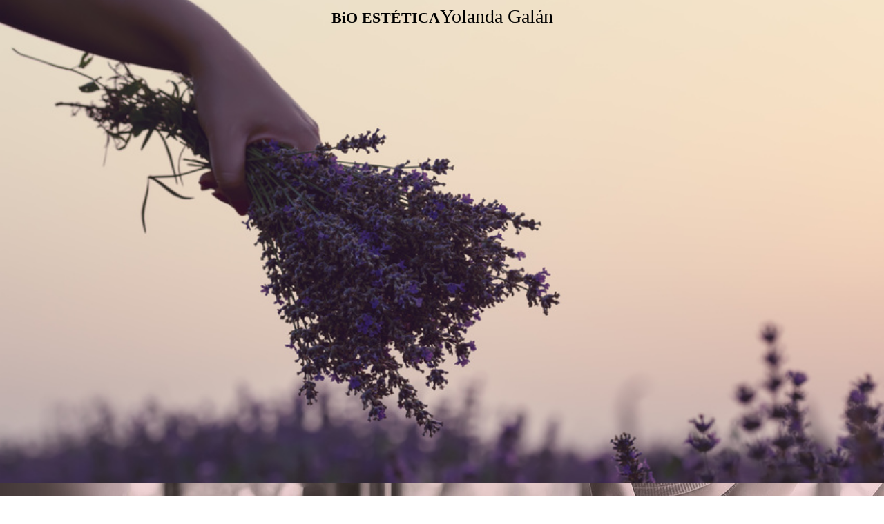

--- FILE ---
content_type: text/html; charset=utf-8
request_url: https://bioesteticayolandagalan.com/TERAPIAS-BIO-FACIAL/
body_size: 36008
content:
<!DOCTYPE html><html lang="es"><head><meta http-equiv="Content-Type" content="text/html; charset=UTF-8"><title>bioesteticayolandagalan.com - TERAPIAS  BIO FACIAL</title><meta name="description" content="Aromaterapia, Masaje facial Japonés, belleza natural,Orgánica y Ecológica"><meta name="keywords" content="BIO ESTÉTICA, AROMATERAPIA Y BELLEZA NATURAL"><link href="https://bioesteticayolandagalan.com/TERAPIAS-BIO-FACIAL/" rel="canonical"><meta content="bioesteticayolandagalan.com - TERAPIAS  BIO FACIAL" property="og:title"><meta content="website" property="og:type"><meta content="https://bioesteticayolandagalan.com/TERAPIAS-BIO-FACIAL/" property="og:url"><meta content="https://bioesteticayolandagalan.com/.cm4all/uproc.php/0/flores/Fotolia_163566485_S.jpg" property="og:image"/><script>
              window.beng = window.beng || {};
              window.beng.env = {
                language: "en",
                country: "US",
                mode: "deploy",
                context: "page",
                pageId: "000001749039",
                pageLanguage: "es",
                skeletonId: "",
                scope: "1752418",
                isProtected: false,
                navigationText: "TERAPIAS  BIO FACIAL",
                instance: "1",
                common_prefix: "https://strato-editor.com",
                design_common: "https://strato-editor.com/beng/designs/",
                design_template: "sys/cm_dux_079_2",
                path_design: "https://strato-editor.com/beng/designs/data/sys/cm_dux_079_2/",
                path_res: "https://strato-editor.com/res/",
                path_bengres: "https://strato-editor.com/beng/res/",
                masterDomain: "",
                preferredDomain: "",
                preprocessHostingUri: function(uri) {
                  
                    return uri || "";
                  
                },
                hideEmptyAreas: false
              };
            </script><script xmlns="http://www.w3.org/1999/xhtml" src="https://strato-editor.com/cm4all-beng-proxy/beng-proxy.js"></script><link xmlns="http://www.w3.org/1999/xhtml" rel="stylesheet" href="https://strato-editor.com/.cm4all/e/static/3rdparty/font-awesome/css/font-awesome.min.css"></link><link rel="stylesheet" type="text/css" href="https://strato-editor.com/.cm4all/res/static/libcm4all-js-widget/3.89.7/css/widget-runtime.css" />
<link rel="stylesheet" type="text/css" href="https://strato-editor.com/.cm4all/res/static/beng-editor/5.3.138/css/deploy.css" />
<link rel="stylesheet" type="text/css" href="https://strato-editor.com/.cm4all/res/static/libcm4all-js-widget/3.89.7/css/slideshow-common.css" />
<script src="https://strato-editor.com/.cm4all/res/static/jquery-1.7/jquery.js"></script><script src="https://strato-editor.com/.cm4all/res/static/prototype-1.7.3/prototype.js"></script><script src="https://strato-editor.com/.cm4all/res/static/jslib/1.4.1/js/legacy.js"></script><script src="https://strato-editor.com/.cm4all/res/static/libcm4all-js-widget/3.89.7/js/widget-runtime.js"></script>
<script src="https://strato-editor.com/.cm4all/res/static/libcm4all-js-widget/3.89.7/js/slideshow-common.js"></script>
<script src="https://strato-editor.com/.cm4all/res/static/beng-editor/5.3.138/js/deploy.js"></script>
<script type="text/javascript" src="https://strato-editor.com/.cm4all/uro/assets/js/uro-min.js"></script><link href="https://strato-editor.com/.cm4all/designs/static/sys/cm_dux_079_2/1767916916.920084/css/main.css" rel="stylesheet" type="text/css"><meta name="viewport" content="width=device-width, initial-scale=1, maximum-scale=1, user-scalable=no"><link href="https://strato-editor.com/.cm4all/designs/static/sys/cm_dux_079_2/1767916916.920084/css/vars.css" rel="stylesheet" type="text/css"><link href="https://strato-editor.com/.cm4all/designs/static/sys/cm_dux_079_2/1767916916.920084/css/cm-templates-global-style.css" rel="stylesheet" type="text/css"><link href="/.cm4all/handler.php/vars.css?v=20250927101548" type="text/css" rel="stylesheet"><style type="text/css">.cm-logo {background-image: none;background-size: auto auto;
background-position: center;
background-repeat: no-repeat;
      }</style><script type="text/javascript">window.cmLogoWidgetId = "STRATP_cm4all_com_widgets_Logo_10824648";
            window.cmLogoGetCommonWidget = function (){
                return new cm4all.Common.Widget({
            base    : "/TERAPIAS-BIO-FACIAL/index.php/",
            session : "",
            frame   : "",
            path    : "STRATP_cm4all_com_widgets_Logo_10824648"
        })
            };
            window.logoConfiguration = {
                "cm-logo-x" : "43",
        "cm-logo-y" : "0",
        "cm-logo-v" : "2.0",
        "cm-logo-w" : "64",
        "cm-logo-h" : "90",
        "cm-logo-di" : "sys/cm_dh_073",
        "cm-logo-u" : "uro-service://",
        "cm-logo-k" : "%7B%22serviceId%22%3A%220%22%2C%22path%22%3A%22%2F%22%2C%22name%22%3A%22Bio%20Est%C3%A9tica.jpeg%22%2C%22type%22%3A%22image%2Fjpeg%22%2C%22start%22%3A%2215d840d2fb8%22%2C%22size%22%3A%2238171%22%7D",
        "cm-logo-bc" : "",
        "cm-logo-ln" : "",
        "cm-logo-ln$" : "",
        "cm-logo-hi" : true
        ,
        _logoBaseUrl : "uro-service:\/\/",
        _logoPath : "%7B%22serviceId%22%3A%220%22%2C%22path%22%3A%22%2F%22%2C%22name%22%3A%22Bio%20Est%C3%A9tica.jpeg%22%2C%22type%22%3A%22image%2Fjpeg%22%2C%22start%22%3A%2215d840d2fb8%22%2C%22size%22%3A%2238171%22%7D"
        };
				document.observe('dom:loaded', function() {
					var containers = document.querySelectorAll("[cm_type=logo], [id=logo], .cm-logo");
          for (var i = 0; i < containers.length; i++) {
            var container = containers[i];
            if (container && window.beng && beng.env && beng.env.hideEmptyAreas) {
              if (beng.env.mode != "edit") {
                container.addClassName("cm_empty");
              } else {
                container.addClassName("cm_empty_editor");
              }
            }
          }
				});
			</script><link rel="shortcut icon" type="image/png" href="/.cm4all/sysdb/favicon/icon-32x32_8740eac.png"/><link rel="shortcut icon" sizes="196x196" href="/.cm4all/sysdb/favicon/icon-196x196_8740eac.png"/><link rel="apple-touch-icon" sizes="180x180" href="/.cm4all/sysdb/favicon/icon-180x180_8740eac.png"/><link rel="apple-touch-icon" sizes="120x120" href="/.cm4all/sysdb/favicon/icon-120x120_8740eac.png"/><link rel="apple-touch-icon" sizes="152x152" href="/.cm4all/sysdb/favicon/icon-152x152_8740eac.png"/><link rel="apple-touch-icon" sizes="76x76" href="/.cm4all/sysdb/favicon/icon-76x76_8740eac.png"/><meta name="msapplication-square70x70logo" content="/.cm4all/sysdb/favicon/icon-70x70_8740eac.png"/><meta name="msapplication-square150x150logo" content="/.cm4all/sysdb/favicon/icon-150x150_8740eac.png"/><meta name="msapplication-square310x310logo" content="/.cm4all/sysdb/favicon/icon-310x310_8740eac.png"/><link rel="shortcut icon" type="image/png" href="/.cm4all/sysdb/favicon/icon-48x48_8740eac.png"/><link rel="shortcut icon" type="image/png" href="/.cm4all/sysdb/favicon/icon-96x96_8740eac.png"/><style id="cm_table_styles"></style><style id="cm_background_queries">            @media(min-width: 100px), (min-resolution: 72dpi), (-webkit-min-device-pixel-ratio: 1) {.cm-background{background-image:url("/.cm4all/uproc.php/1500/presetbackgrounds/sys/cm_dux_079_2/.079_2_yoga_bg_03.jpg/picture-200?_=19bce465103");}}@media(min-width: 100px), (min-resolution: 144dpi), (-webkit-min-device-pixel-ratio: 2) {.cm-background{background-image:url("/.cm4all/uproc.php/1500/presetbackgrounds/sys/cm_dux_079_2/.079_2_yoga_bg_03.jpg/picture-400?_=19bce465103");}}@media(min-width: 200px), (min-resolution: 72dpi), (-webkit-min-device-pixel-ratio: 1) {.cm-background{background-image:url("/.cm4all/uproc.php/1500/presetbackgrounds/sys/cm_dux_079_2/.079_2_yoga_bg_03.jpg/picture-400?_=19bce465103");}}@media(min-width: 200px), (min-resolution: 144dpi), (-webkit-min-device-pixel-ratio: 2) {.cm-background{background-image:url("/.cm4all/uproc.php/1500/presetbackgrounds/sys/cm_dux_079_2/.079_2_yoga_bg_03.jpg/picture-800?_=19bce465103");}}@media(min-width: 400px), (min-resolution: 72dpi), (-webkit-min-device-pixel-ratio: 1) {.cm-background{background-image:url("/.cm4all/uproc.php/1500/presetbackgrounds/sys/cm_dux_079_2/.079_2_yoga_bg_03.jpg/picture-800?_=19bce465103");}}@media(min-width: 400px), (min-resolution: 144dpi), (-webkit-min-device-pixel-ratio: 2) {.cm-background{background-image:url("/.cm4all/uproc.php/1500/presetbackgrounds/sys/cm_dux_079_2/.079_2_yoga_bg_03.jpg/picture-1200?_=19bce465103");}}@media(min-width: 600px), (min-resolution: 72dpi), (-webkit-min-device-pixel-ratio: 1) {.cm-background{background-image:url("/.cm4all/uproc.php/1500/presetbackgrounds/sys/cm_dux_079_2/.079_2_yoga_bg_03.jpg/picture-1200?_=19bce465103");}}@media(min-width: 600px), (min-resolution: 144dpi), (-webkit-min-device-pixel-ratio: 2) {.cm-background{background-image:url("/.cm4all/uproc.php/1500/presetbackgrounds/sys/cm_dux_079_2/.079_2_yoga_bg_03.jpg/picture-1600?_=19bce465103");}}@media(min-width: 800px), (min-resolution: 72dpi), (-webkit-min-device-pixel-ratio: 1) {.cm-background{background-image:url("/.cm4all/uproc.php/1500/presetbackgrounds/sys/cm_dux_079_2/.079_2_yoga_bg_03.jpg/picture-1600?_=19bce465103");}}@media(min-width: 800px), (min-resolution: 144dpi), (-webkit-min-device-pixel-ratio: 2) {.cm-background{background-image:url("/.cm4all/uproc.php/1500/presetbackgrounds/sys/cm_dux_079_2/.079_2_yoga_bg_03.jpg/picture-2600?_=19bce465103");}}
</style><script type="application/x-cm4all-cookie-consent" data-code=""></script></head><body ondrop="return false;" class=" device-desktop cm-deploy cm-deploy-342 cm-deploy-4x"><div class="cm-background" data-cm-qa-bg="image"></div><div class="cm-background-video" data-cm-qa-bg="video"></div><div class="cm-background-effects" data-cm-qa-bg="effect"></div><div class="cm-templates-container cm-templates-page-wrapper"><header><div class="cm-templates-heading cm_can_be_empty"><div class="cm-templates-container__center"><span class="cm-templates-heading__title cm_can_be_empty" id="title" style=""><strong style="font-size: 22px; font-family: Comfortaa;">BiO ESTÉTICA</strong></span><span class="cm-templates-heading__subtitle cm_can_be_empty" id="subtitle" style=""><span style="font-size: 28px; font-family: Comfortaa;">Yolanda Galán</span></span></div></div><div class="cm-templates-keyvisual"><div class="cm-templates-keyvisual__media cm_can_be_empty cm-kv-0" id="keyvisual"></div></div><div class="cm-templates-spacer"> </div><div class="cm-templates-navigation"><div class="cm-templates-navigation__container cm-templates-container__center"><div class="cm-templates-logo"><div class="cm-templates-logo__media cm_can_be_empty cm-logo" id="logo"></div></div><nav class="cm-templates-navigation__desktop cm_with_forcesub" id="cm_navigation"><ul id="cm_mainnavigation"><li id="cm_navigation_pid_1732995"><a title="QUÉ ES BIO ESTÉTICA  " href="/QUE-ES-BIO-ESTETICA/" class="cm_anchor">QUÉ ES BIO ESTÉTICA  </a></li><li id="cm_navigation_pid_1749039" class="cm_current cm_has_subnavigation"><a title="TERAPIAS  BIO FACIAL" href="/TERAPIAS-BIO-FACIAL/" class="cm_anchor">TERAPIAS  BIO FACIAL</a><ul class="cm_subnavigation" id="cm_subnavigation_pid_1749039"><li id="cm_navigation_pid_1737483"><a title="HIGIENE FACIAL HOLÍSTICA" href="/TERAPIAS-BIO-FACIAL/HIGIENE-FACIAL-HOL-STICA/" class="cm_anchor">HIGIENE FACIAL HOLÍSTICA</a></li><li id="cm_navigation_pid_1733074"><a title="MASAJE LIFTING NATURAL / WELL AGING" href="/TERAPIAS-BIO-FACIAL/MASAJE-LIFTING-NATURAL-WELL-AGING/" class="cm_anchor">MASAJE LIFTING NATURAL / WELL AGING</a></li></ul></li><li id="cm_navigation_pid_1736454" class="cm_has_subnavigation"><a title="TERAPIAS BIO CORPORAL" href="/TERAPIAS-BIO-CORPORAL/" class="cm_anchor">TERAPIAS BIO CORPORAL</a><ul class="cm_subnavigation" id="cm_subnavigation_pid_1736454"><li id="cm_navigation_pid_1770741"><a title="DRENAJE LINFÁTICO " href="/TERAPIAS-BIO-CORPORAL/DRENAJE-LINFATICO/" class="cm_anchor">DRENAJE LINFÁTICO </a></li><li id="cm_navigation_pid_4981665"><a title="DRENANTE MODELADOR. Método Renata França" href="/TERAPIAS-BIO-CORPORAL/DRENANTE-MODELADOR-Metodo-Renata-Fran-a/" class="cm_anchor">DRENANTE MODELADOR. Método Renata França</a></li><li id="cm_navigation_pid_1733239"><a title="RELAJACIÓN Y EQUILIBRIO" href="/TERAPIAS-BIO-CORPORAL/RELAJACION-Y-EQUILIBRIO/" class="cm_anchor">RELAJACIÓN Y EQUILIBRIO</a></li></ul></li><li id="cm_navigation_pid_8421544"><a title="PREGUNTAS FRECUENTES" href="/PREGUNTAS-FRECUENTES/" class="cm_anchor">PREGUNTAS FRECUENTES</a></li><li id="cm_navigation_pid_8421659"><a title="MI FORMACIÓN " href="/MI-FORMACION/" class="cm_anchor">MI FORMACIÓN </a></li><li id="cm_navigation_pid_1760664"><a title="REGALAR" href="/REGALAR/" class="cm_anchor">REGALAR</a></li><li id="cm_navigation_pid_1778094"><a title="COSMÉTICA EN CASA" href="/COSMETICA-EN-CASA/" class="cm_anchor">COSMÉTICA EN CASA</a></li><li id="cm_navigation_pid_1732992"><a title="CONTACTO" href="/CONTACTO/" class="cm_anchor">CONTACTO</a></li></ul></nav><div class="cm-templates-navigation__mobil"><button type="button" class="cm-template-hamburger cm-template-hamburger--vortex"><span class="cm-template-hamburger__container"><span class="cm-template-hamburger__icon-lines"> </span></span><span class="cm-template-hamburger__pagename">Navigation</span></button><nav class="cm_with_forcesub " id="mobilecm_mobile_navigation"><ul id="mobilecm_mainnavigation"><li id="mobilecm_navigation_pid_1732995"><a title="QUÉ ES BIO ESTÉTICA  " href="/QUE-ES-BIO-ESTETICA/" class="cm_anchor">QUÉ ES BIO ESTÉTICA  </a></li><li id="mobilecm_navigation_pid_1749039" class="cm_current cm_has_subnavigation"><a title="TERAPIAS  BIO FACIAL" href="/TERAPIAS-BIO-FACIAL/" class="cm_anchor">TERAPIAS  BIO FACIAL</a><ul class="cm_subnavigation" id="mobilecm_subnavigation_pid_1749039"><li id="mobilecm_navigation_pid_1737483"><a title="HIGIENE FACIAL HOLÍSTICA" href="/TERAPIAS-BIO-FACIAL/HIGIENE-FACIAL-HOL-STICA/" class="cm_anchor">HIGIENE FACIAL HOLÍSTICA</a></li><li id="mobilecm_navigation_pid_1733074"><a title="MASAJE LIFTING NATURAL / WELL AGING" href="/TERAPIAS-BIO-FACIAL/MASAJE-LIFTING-NATURAL-WELL-AGING/" class="cm_anchor">MASAJE LIFTING NATURAL / WELL AGING</a></li></ul></li><li id="mobilecm_navigation_pid_1736454" class="cm_has_subnavigation"><a title="TERAPIAS BIO CORPORAL" href="/TERAPIAS-BIO-CORPORAL/" class="cm_anchor">TERAPIAS BIO CORPORAL</a><ul class="cm_subnavigation" id="mobilecm_subnavigation_pid_1736454"><li id="mobilecm_navigation_pid_1770741"><a title="DRENAJE LINFÁTICO " href="/TERAPIAS-BIO-CORPORAL/DRENAJE-LINFATICO/" class="cm_anchor">DRENAJE LINFÁTICO </a></li><li id="mobilecm_navigation_pid_4981665"><a title="DRENANTE MODELADOR. Método Renata França" href="/TERAPIAS-BIO-CORPORAL/DRENANTE-MODELADOR-Metodo-Renata-Fran-a/" class="cm_anchor">DRENANTE MODELADOR. Método Renata França</a></li><li id="mobilecm_navigation_pid_1733239"><a title="RELAJACIÓN Y EQUILIBRIO" href="/TERAPIAS-BIO-CORPORAL/RELAJACION-Y-EQUILIBRIO/" class="cm_anchor">RELAJACIÓN Y EQUILIBRIO</a></li></ul></li><li id="mobilecm_navigation_pid_8421544"><a title="PREGUNTAS FRECUENTES" href="/PREGUNTAS-FRECUENTES/" class="cm_anchor">PREGUNTAS FRECUENTES</a></li><li id="mobilecm_navigation_pid_8421659"><a title="MI FORMACIÓN " href="/MI-FORMACION/" class="cm_anchor">MI FORMACIÓN </a></li><li id="mobilecm_navigation_pid_1760664"><a title="REGALAR" href="/REGALAR/" class="cm_anchor">REGALAR</a></li><li id="mobilecm_navigation_pid_1778094"><a title="COSMÉTICA EN CASA" href="/COSMETICA-EN-CASA/" class="cm_anchor">COSMÉTICA EN CASA</a></li><li id="mobilecm_navigation_pid_1732992"><a title="CONTACTO" href="/CONTACTO/" class="cm_anchor">CONTACTO</a></li></ul></nav></div></div></div></header><div class="cm-templates-content"><div class="cm-templates-container__center"><main class="cm-templates-content__main" id="content_main" data-cm-hintable="yes"><h1 style="text-align: center;"><br></h1><h2><strong><span style='font-size: 16px; font-family: "Open Sans", sans-serif; color: #ac3464;'>Terapias personalizadas</span></strong></h2><p><span style='font-size: 16px; font-weight: 400; font-family: "Open Sans", sans-serif; color: #000000;'><strong>Las materias primas naturales nos permiten personalizar el tratamiento de manera alquímica </strong>, por ello no aplicamos protocolos estandarizados, en cada terapia se trabaja de forma <strong>personalizada y única.  </strong></span></p><p><br></p><h2><strong><span style='font-size: 16px; font-family: "Open Sans", sans-serif; color: #ac3464;'>Aromaterapia </span></strong></h2><p><span style='font-weight: 400; font-family: "Open Sans", sans-serif; color: #000000;'><span style="font-size: 16px;">En todos los tratamientos los </span><strong style="font-size: 16px;">Aceites Esenciales</strong><span style="font-size: 16px;"> tienen un</span><strong style="font-size: 16px;"> protagonismo importante.  </strong><span style="font-size: 16px;"><strong>La Aromaterapia pura va </strong></span><span style="font-size: 16px;"><strong>más</strong></span><span style="font-size: 16px;"><strong> allá de la piel, logrando un equilibrio interno y externo. </strong></span></span></p><p><br></p><p><span style='font-size: 16px; font-weight: 400; font-family: "Open Sans", sans-serif; color: #ac3464;'><strong>El masaje es el ingrediente estrella</strong><strong> </strong> </span></p><p><span style='font-size: 16px; font-weight: 400; font-family: "Open Sans", sans-serif; color: #000000;'>Considero que el resultado de una piel sana y la efectividad del tratamiento, depende en gran medida del masaje y la relajación que a ello induce; Los masajes ayudan a penetrar los activos, estimulan la circulación sanguínea para un mayor intercambio de nutrientes, drenan líquidos y toxinas...</span></p><p><span style='font-size: 16px; font-weight: 400; font-family: "Open Sans", sans-serif; color: #000000;'>En todos los tratamientos se aprovecha los tiempos de exposición de mascarillas, etc. con un masaje relajante en pies, manos y brazos o cuello. Relajarse es la mejor forma de sacar tu belleza natural.</span></p><div class="clearFloating" style="clear:both;height: 0px; width: auto;"></div><div id="widgetcontainer_STRATP_cm4all_com_widgets_Separator_11299566" class="
				    cm_widget_block
					cm_widget cm4all_com_widgets_Separator cm_widget_block_center" style="width:100%; max-width:100%; "><div class="cm_widget_anchor"><a name="STRATP_cm4all_com_widgets_Separator_11299566" id="widgetanchor_STRATP_cm4all_com_widgets_Separator_11299566"><!--cm4all.com.widgets.Separator--></a></div><div style='position: relative; width: 100%;'><div style='border-top: 1px solid; margin: 1.2em 0em 1.2em 0em;'></div></div></div><p><br></p><div class="cm_column_wrapper"><div style="width: 33.3333%;" class="cm_column"><h2 style="text-align: center;"><br></h2></div><div style="width: 12.5px;" class="cm_column_gap cm_column_gap_left"></div><div style="width: 12.5px;" class="cm_column_gap cm_column_gap_right"></div><div style="width: 33.3333%;" class="cm_column"><p style="text-align: center;"><br></p></div><div style="width: 12.5px;" class="cm_column_gap cm_column_gap_left"></div><div style="width: 12.5px;" class="cm_column_gap cm_column_gap_right"></div><div style="width: 33.3333%;" class="cm_column"><h2><br></h2></div></div><h2><br></h2><p><br></p><div id="cm_bottom_clearer" style="clear: both;" contenteditable="false"></div></main></div></div><div class="cm-templates-sidebar cm-templates-sidebar--position-bottom cm_can_be_empty"><div class="cm-templates-sidebar__container cm-templates-container__center"><aside class="sidebar cm-templates-sidebar__widgetbar cm_can_be_empty" id="widgetbar_site_1" data-cm-hintable="yes"><div class="cm_column_wrapper"><div style="width: 33.3333%;" class="cm_column"><p> </p></div><div style="width: 7.5px;" class="cm_column_gap cm_column_gap_left"></div><div style="width: 7.5px;" class="cm_column_gap cm_column_gap_right"></div><div style="width: 33.3333%;" class="cm_column"><p><br></p></div><div style="width: 8px;" class="cm_column_gap cm_column_gap_left"></div><div style="width: 8px;" class="cm_column_gap cm_column_gap_right"></div><div style="width: 33.3333%;" class="cm_column"><p><br></p></div></div><div id="widgetcontainer_STRATP_com_cm4all_wdn_social_SocialBookmark_34803816" class="
				    cm_widget_block
					cm_widget com_cm4all_wdn_social_SocialBookmark cm_widget_block_center" style="width:100%; max-width:100%; "><div class="cm_widget_anchor"><a name="STRATP_com_cm4all_wdn_social_SocialBookmark_34803816" id="widgetanchor_STRATP_com_cm4all_wdn_social_SocialBookmark_34803816"><!--com.cm4all.wdn.social.SocialBookmark--></a></div><a  class="cm4all-cookie-consent"   href="/TERAPIAS-BIO-FACIAL/index.php/;focus=STRATP_com_cm4all_wdn_social_SocialBookmark_34803816&amp;frame=STRATP_com_cm4all_wdn_social_SocialBookmark_34803816" data-wcid="com.cm4all.wdn.social.SocialBookmark" data-wiid="STRATP_com_cm4all_wdn_social_SocialBookmark_34803816" data-lazy="true" data-thirdparty="true" data-statistics="false" rel="nofollow" data-blocked="true"><!--STRATP_com_cm4all_wdn_social_SocialBookmark_34803816--></a></div><h3 style="text-align: center;"><br></h3><div id="widgetcontainer_STRATP_com_cm4all_wdn_Button_34803610" class="
				    cm_widget_block
					cm_widget com_cm4all_wdn_Button cm_widget_block_center" style="width:100%; max-width:100%; "><div class="cm_widget_anchor"><a name="STRATP_com_cm4all_wdn_Button_34803610" id="widgetanchor_STRATP_com_cm4all_wdn_Button_34803610"><!--com.cm4all.wdn.Button--></a></div><script type="text/javascript">
window.cm4all.widgets.register( '/TERAPIAS-BIO-FACIAL/index.php/', '', '', 'STRATP_com_cm4all_wdn_Button_34803610');
</script>
		<script type="text/javascript">
	(function() {

		var links = ["@\/css\/show.min.css?v=15.css"];
		for( var i=0; i<links.length; i++) {
			if( links[i].indexOf( '@')==0) {
				links[i] = "/.cm4all/widgetres.php/com.cm4all.wdn.Button/" + links[i].substring( 2);
			} else if( links[i].indexOf( '/')!=0) {
				links[i] = window.cm4all.widgets[ 'STRATP_com_cm4all_wdn_Button_34803610'].url( links[i]);
			}
		}
		cm4all.Common.loadCss( links);

		var scripts = [];
		for( var i=0; i<scripts.length; i++) {
			if( scripts[i].indexOf( '@')==0) {
				scripts[i] = "/.cm4all/widgetres.php/com.cm4all.wdn.Button/" + scripts[i].substring( 2);
			} else if( scripts[i].indexOf( '/')!=0) {
				scripts[i] = window.cm4all.widgets[ 'STRATP_com_cm4all_wdn_Button_34803610'].url( scripts[i]);
			}
		}

		var deferred = jQuery.Deferred();
		window.cm4all.widgets[ 'STRATP_com_cm4all_wdn_Button_34803610'].ready = (function() {
			var ready = function ready( handler) {
				deferred.done( handler);
			};
			return deferred.promise( ready);
		})();
		cm4all.Common.requireLibrary( scripts, function() {
			deferred.resolveWith( window.cm4all.widgets[ 'STRATP_com_cm4all_wdn_Button_34803610']);
		});
	})();
</script>    <a
      class="cm-widget-button_2 cm-w_btn-hover-invert "
      id="C_STRATP_com_cm4all_wdn_Button_34803610__-base"
       href="https://www.instagram.com/bioestetica_yolanda_galan/?hl=es" target="_blank" rel="noopener noreferrer external"    style="
      border-radius: 0px;border-color: currentColor;background-color: rgba(235,228,228,1);padding: 15px 15px;width: 230px;font-size: 16px;;    "
    onMouseOut="this.style.backgroundColor='rgba(235,228,228,1)';this.firstElementChild.style.color='rgba(51,51,51,1)';"onMouseOver="this.style.backgroundColor='rgba(51,51,51,1)';this.firstElementChild.style.color='rgba(235,228,228,1)';"  >
    <span
      style="color: rgba(51,51,51,1);"
    >SÍGUENOS EN INSTAGRAM</span>
  </a>

  
</div><p> </p><p><br></p></aside><aside class="sidebar cm-templates-sidebar__widgetbar cm_can_be_empty" id="widgetbar_page_1" data-cm-hintable="yes"><p> </p></aside></div></div><div class="cm-templates-footer cm_can_be_empty"><div class="cm-templates-footer__container cm-templates-container__center"><footer class="cm-templates-footer__content cm_can_be_empty" id="footer" data-cm-hintable="yes"> </footer></div></div></div><script type="text/javascript" src="https://strato-editor.com/.cm4all/designs/static/sys/cm_dux_079_2/1767916916.920084/js/initialise.js"></script><script type="text/javascript" src="https://strato-editor.com/.cm4all/designs/static/sys/cm_dux_079_2/1767916916.920084/js/cm-templates-global-script.js"></script><div class="cm_widget_anchor"><a name="STRATP_cm4all_com_widgets_CookiePolicy_10824650" id="widgetanchor_STRATP_cm4all_com_widgets_CookiePolicy_10824650"><!--cm4all.com.widgets.CookiePolicy--></a></div><div style="display:none" class="cm-wp-container cm4all-cookie-policy-placeholder-template"><div class="cm-wp-header"><h4 class="cm-wp-header__headline">Contenidos externos</h4><p class="cm-wp-header__text">Los contenidos que se proporcionan aquí no se pueden mostrar debido a su <a class="cm-wp-header__link" href="#" onclick="openCookieSettings();return false;">configuración de cookies</a> actual.</p></div><div class="cm-wp-content"><div class="cm-wp-content__control"><label aria-checked="false" role="switch" tabindex="0" class="cm-wp-content-switcher"><input tabindex="-1" type="checkbox" class="cm-wp-content-switcher__checkbox" /><span class="cm-wp-content-switcher__label">Contenido de terceros</span></label></div><p class="cm-wp-content__text">Puede que este sitio web ofrezca contenido o funcionalidades que proporcionan terceros bajo su propia responsabilidad. Estos terceros pueden establecer sus propias cookies, p.ej. para hacer un seguimiento de la actividad del usuario o para personalizar y optimizar sus ofertas.</p></div></div><div aria-labelledby="cookieSettingsDialogTitle" role="dialog" style="position: fixed;" class="cm-cookie-container cm-hidden" id="cookieSettingsDialog"><div class="cm-cookie-header"><h4 id="cookieSettingsDialogTitle" class="cm-cookie-header__headline">Configuración de cookies</h4><div autofocus="autofocus" tabindex="0" role="button" class="cm-cookie-header__close-button" title="Cerrar"></div></div><div aria-describedby="cookieSettingsDialogContent" class="cm-cookie-content"><p id="cookieSettingsDialogContent" class="cm-cookie-content__text">Este sitio web utiliza cookies para proporcionar una experiencia de usuario óptima a los visitantes. Ciertos contenidos de terceros solo se muestran si "Contenido de terceros" está habilitado.</p><div class="cm-cookie-content__controls"><div class="cm-cookie-controls-container"><div class="cm-cookie-controls cm-cookie-controls--essential"><div class="cm-cookie-flex-wrapper"><label aria-details="cookieSettingsEssentialDetails" aria-labelledby="cookieSettingsEssentialLabel" aria-checked="true" role="switch" tabindex="0" class="cm-cookie-switch-wrapper"><input tabindex="-1" id="cookieSettingsEssential" type="checkbox" disabled="disabled" checked="checked" /><span></span></label><div class="cm-cookie-expand-wrapper"><span id="cookieSettingsEssentialLabel">Necesarias técnicamente</span><div tabindex="0" aria-controls="cookieSettingsEssentialDetails" aria-expanded="false" role="button" class="cm-cookie-content-expansion-button" title="Expandir / contraer"></div></div></div><div class="cm-cookie-content-expansion-text" id="cookieSettingsEssentialDetails">Estas cookies son necesarias para el funcionamiento del sitio web, p.ej. para protegerlo ante ataques de piratas informáticos y para garantizar que la apariencia del sitio sea consistente y se adapte a la demanda.</div></div><div class="cm-cookie-controls cm-cookie-controls--statistic"><div class="cm-cookie-flex-wrapper"><label aria-details="cookieSettingsStatisticsDetails" aria-labelledby="cookieSettingsStatisticsLabel" aria-checked="false" role="switch" tabindex="0" class="cm-cookie-switch-wrapper"><input tabindex="-1" id="cookieSettingsStatistics" type="checkbox" /><span></span></label><div class="cm-cookie-expand-wrapper"><span id="cookieSettingsStatisticsLabel">Analíticas</span><div tabindex="0" aria-controls="cookieSettingsStatisticsDetails" aria-expanded="false" role="button" class="cm-cookie-content-expansion-button" title="Expandir / contraer"></div></div></div><div class="cm-cookie-content-expansion-text" id="cookieSettingsStatisticsDetails">Las cookies se utilizan para optimizar la experiencia de usuario. Incluyen estadísticas proporcionadas por terceros al operador del sitio web y permiten mostrar publicidad personalizada mediante el seguimiento de la actividad del usuario a través de diferentes sitios web.</div></div><div class="cm-cookie-controls cm-cookie-controls--third-party"><div class="cm-cookie-flex-wrapper"><label aria-details="cookieSettingsThirdpartyDetails" aria-labelledby="cookieSettingsThirdpartyLabel" aria-checked="false" role="switch" tabindex="0" class="cm-cookie-switch-wrapper"><input tabindex="-1" id="cookieSettingsThirdparty" type="checkbox" /><span></span></label><div class="cm-cookie-expand-wrapper"><span id="cookieSettingsThirdpartyLabel">Contenido de terceros</span><div tabindex="0" aria-controls="cookieSettingsThirdpartyDetails" aria-expanded="false" role="button" class="cm-cookie-content-expansion-button" title="Expandir / contraer"></div></div></div><div class="cm-cookie-content-expansion-text" id="cookieSettingsThirdpartyDetails">Puede que este sitio web ofrezca contenido o funcionalidades que proporcionan terceros bajo su propia responsabilidad. Estos terceros pueden establecer sus propias cookies, p.ej. para hacer un seguimiento de la actividad del usuario o para personalizar y optimizar sus ofertas.</div></div></div><div class="cm-cookie-content-button"><div tabindex="0" role="button" onclick="rejectAllCookieTypes(); setTimeout(saveCookieSettings, 400);" class="cm-cookie-button cm-cookie-content-button--reject-all"><span>Rechazar</span></div><div tabindex="0" role="button" onclick="selectAllCookieTypes(); setTimeout(saveCookieSettings, 400);" class="cm-cookie-button cm-cookie-content-button--accept-all"><span>Aceptar todo</span></div><div tabindex="0" role="button" onclick="saveCookieSettings();" class="cm-cookie-button cm-cookie-content-button--save"><span>Guardar</span></div></div></div></div></div><script type="text/javascript">
      Common.loadCss("/.cm4all/widgetres.php/cm4all.com.widgets.CookiePolicy/show.css?v=3.3.38");
    </script><script data-tracking="true" data-cookie-settings-enabled="true" src="/.cm4all/widgetres.php/cm4all.com.widgets.CookiePolicy/show.js?v=3.3.38" defer="defer" id="cookieSettingsScript"></script><noscript ><div style="position:absolute;bottom:0;" id="statdiv"><img alt="" height="1" width="1" src="https://strato-editor.com/.cm4all/_pixel.img?site=1816569-QTGD7bHa&amp;page=pid_1749039&amp;path=%2FTERAPIAS-BIO-FACIAL%2Findex.php%2F&amp;nt=TERAPIAS++BIO+FACIAL"/></div></noscript><script  type="text/javascript">//<![CDATA[
            document.body.insertAdjacentHTML('beforeend', '<div style="position:absolute;bottom:0;" id="statdiv"><img alt="" height="1" width="1" src="https://strato-editor.com/.cm4all/_pixel.img?site=1816569-QTGD7bHa&amp;page=pid_1749039&amp;path=%2FTERAPIAS-BIO-FACIAL%2Findex.php%2F&amp;nt=TERAPIAS++BIO+FACIAL&amp;domain='+escape(document.location.hostname)+'&amp;ref='+escape(document.referrer)+'"/></div>');
        //]]></script><div style="display: none;" id="keyvisualWidgetVideosContainer"></div><style type="text/css">.cm-kv-0 {
background-color: ;
background-position: 50% 50%;
background-size: 100% auto;
background-repeat: no-repeat;
}
            @media(min-width: 100px), (min-resolution: 72dpi), (-webkit-min-device-pixel-ratio: 1) {.cm-kv-0{background-image:url("/.cm4all/uproc.php/0/.Fotolia_163566485_S.jpg/picture-200?_=15d8e17c9f0");}}@media(min-width: 100px), (min-resolution: 144dpi), (-webkit-min-device-pixel-ratio: 2) {.cm-kv-0{background-image:url("/.cm4all/uproc.php/0/.Fotolia_163566485_S.jpg/picture-400?_=15d8e17c9f0");}}@media(min-width: 200px), (min-resolution: 72dpi), (-webkit-min-device-pixel-ratio: 1) {.cm-kv-0{background-image:url("/.cm4all/uproc.php/0/.Fotolia_163566485_S.jpg/picture-400?_=15d8e17c9f0");}}@media(min-width: 200px), (min-resolution: 144dpi), (-webkit-min-device-pixel-ratio: 2) {.cm-kv-0{background-image:url("/.cm4all/uproc.php/0/.Fotolia_163566485_S.jpg/picture-800?_=15d8e17c9f0");}}@media(min-width: 400px), (min-resolution: 72dpi), (-webkit-min-device-pixel-ratio: 1) {.cm-kv-0{background-image:url("/.cm4all/uproc.php/0/.Fotolia_163566485_S.jpg/picture-800?_=15d8e17c9f0");}}@media(min-width: 400px), (min-resolution: 144dpi), (-webkit-min-device-pixel-ratio: 2) {.cm-kv-0{background-image:url("/.cm4all/uproc.php/0/.Fotolia_163566485_S.jpg/picture-1200?_=15d8e17c9f0");}}@media(min-width: 600px), (min-resolution: 72dpi), (-webkit-min-device-pixel-ratio: 1) {.cm-kv-0{background-image:url("/.cm4all/uproc.php/0/.Fotolia_163566485_S.jpg/picture-1200?_=15d8e17c9f0");}}@media(min-width: 600px), (min-resolution: 144dpi), (-webkit-min-device-pixel-ratio: 2) {.cm-kv-0{background-image:url("/.cm4all/uproc.php/0/.Fotolia_163566485_S.jpg/picture-1600?_=15d8e17c9f0");}}@media(min-width: 800px), (min-resolution: 72dpi), (-webkit-min-device-pixel-ratio: 1) {.cm-kv-0{background-image:url("/.cm4all/uproc.php/0/.Fotolia_163566485_S.jpg/picture-1600?_=15d8e17c9f0");}}@media(min-width: 800px), (min-resolution: 144dpi), (-webkit-min-device-pixel-ratio: 2) {.cm-kv-0{background-image:url("/.cm4all/uproc.php/0/.Fotolia_163566485_S.jpg/picture-2600?_=15d8e17c9f0");}}
</style><style type="text/css">
			#keyvisual {
				overflow: hidden;
			}
			.kv-video-wrapper {
				width: 100%;
				height: 100%;
				position: relative;
			}
			</style><script type="text/javascript">
				jQuery(document).ready(function() {
					function moveTempVideos(slideshow, isEditorMode) {
						var videosContainer = document.getElementById('keyvisualWidgetVideosContainer');
						if (videosContainer) {
							while (videosContainer.firstChild) {
								var div = videosContainer.firstChild;
								var divPosition = div.className.substring('cm-kv-0-tempvideo-'.length);
								if (isEditorMode && parseInt(divPosition) > 1) {
									break;
								}
								videosContainer.removeChild(div);
								if (div.nodeType == Node.ELEMENT_NODE) {
									var pos = '';
									if (slideshow) {
										pos = '-' + divPosition;
									}
									var kv = document.querySelector('.cm-kv-0' + pos);
									if (kv) {
										if (!slideshow) {
											var wrapperDiv = document.createElement("div"); 
											wrapperDiv.setAttribute("class", "kv-video-wrapper");
											kv.insertBefore(wrapperDiv, kv.firstChild);
											kv = wrapperDiv;
										}
										while (div.firstChild) {
											kv.appendChild(div.firstChild);
										}
										if (!slideshow) {
											break;
										}
									}
								}
							}
						}
					}

					function kvClickAction(mode, href) {
						if (mode == 'internal') {
							if (!window.top.syntony || !/_home$/.test(window.top.syntony.bifmState)) {
								window.location.href = href;
							}
						} else if (mode == 'external') {
							var a = document.createElement('a');
							a.href = href;
							a.target = '_blank';
							a.rel = 'noreferrer noopener';
							a.click();
						}
					}

					var keyvisualElement = jQuery("[cm_type=keyvisual]");
					if(keyvisualElement.length == 0){
						keyvisualElement = jQuery("#keyvisual");
					}
					if(keyvisualElement.length == 0){
						keyvisualElement = jQuery("[class~=cm-kv-0]");
					}
				
						keyvisualElement.attr("role", "img");
						keyvisualElement.attr("tabindex", "0");
						keyvisualElement.attr("aria-label", "imagen clave");
					
					moveTempVideos(false, false);
					var video = document.querySelector('#keyvisual video');
					if (video) {
						video.play();
					}
				
			});
		</script></body></html>
